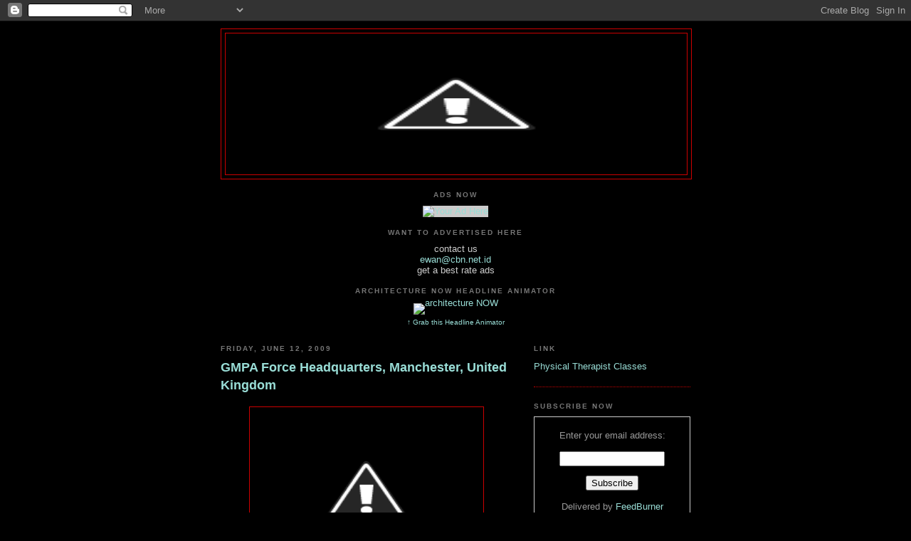

--- FILE ---
content_type: text/html; charset=UTF-8
request_url: https://architecture-now2.blogspot.com/2009/06/gmpa-force-headquarters-manchester.html
body_size: 14941
content:
<!DOCTYPE html>
<html dir='ltr' xmlns='http://www.w3.org/1999/xhtml' xmlns:b='http://www.google.com/2005/gml/b' xmlns:data='http://www.google.com/2005/gml/data' xmlns:expr='http://www.google.com/2005/gml/expr'>
<head>
<link href='https://www.blogger.com/static/v1/widgets/55013136-widget_css_bundle.css' rel='stylesheet' type='text/css'/>
<meta content='F0VJhDn2MxfgUYNpwUTYvmOQTA1LVF3npyH5Ebk46kg=' name='verify-v1'/>
<meta content='text/html; charset=UTF-8' http-equiv='Content-Type'/>
<meta content='blogger' name='generator'/>
<link href='https://architecture-now2.blogspot.com/favicon.ico' rel='icon' type='image/x-icon'/>
<link href='http://architecture-now2.blogspot.com/2009/06/gmpa-force-headquarters-manchester.html' rel='canonical'/>
<link rel="alternate" type="application/atom+xml" title="architecture NOW - Atom" href="https://architecture-now2.blogspot.com/feeds/posts/default" />
<link rel="alternate" type="application/rss+xml" title="architecture NOW - RSS" href="https://architecture-now2.blogspot.com/feeds/posts/default?alt=rss" />
<link rel="service.post" type="application/atom+xml" title="architecture NOW - Atom" href="https://www.blogger.com/feeds/3707763025523312983/posts/default" />

<link rel="alternate" type="application/atom+xml" title="architecture NOW - Atom" href="https://architecture-now2.blogspot.com/feeds/3868465792383401384/comments/default" />
<!--Can't find substitution for tag [blog.ieCssRetrofitLinks]-->
<link href='http://1.bp.blogspot.com/__V5OKiZHowY/SjHtNmN3lzI/AAAAAAAAArA/FpkPNA2hhBg/s320/1.jpg' rel='image_src'/>
<meta content='http://architecture-now2.blogspot.com/2009/06/gmpa-force-headquarters-manchester.html' property='og:url'/>
<meta content='GMPA Force Headquarters, Manchester, United Kingdom' property='og:title'/>
<meta content='GMPA Force Headquarters approved for construction Construction will be able to commence later in the year on the Greater Manchester Police A...' property='og:description'/>
<meta content='//1.bp.blogspot.com/__V5OKiZHowY/SjHtNmN3lzI/AAAAAAAAArA/FpkPNA2hhBg/w1200-h630-p-k-no-nu/1.jpg' property='og:image'/>
<title>architecture NOW: GMPA Force Headquarters, Manchester, United Kingdom</title>
<style id='page-skin-1' type='text/css'><!--
/*
-----------------------------------------------
Blogger Template Style
Name:     Minima Black
Designer: Douglas Bowman
URL:      www.stopdesign.com
Date:     26 Feb 2004
Updated by: Blogger Team
----------------------------------------------- */
/* Variable definitions
====================
<Variable name="bgcolor" description="Page Background Color"
type="color" default="#000">
<Variable name="textcolor" description="Text Color"
type="color" default="#ccc">
<Variable name="linkcolor" description="Link Color"
type="color" default="#9ad">
<Variable name="pagetitlecolor" description="Blog Title Color"
type="color" default="#ccc">
<Variable name="descriptioncolor" description="Blog Description Color"
type="color" default="#777">
<Variable name="titlecolor" description="Post Title Color"
type="color" default="#ad9">
<Variable name="bordercolor" description="Border Color"
type="color" default="#333">
<Variable name="sidebarcolor" description="Sidebar Title Color"
type="color" default="#777">
<Variable name="sidebartextcolor" description="Sidebar Text Color"
type="color" default="#999">
<Variable name="visitedlinkcolor" description="Visited Link Color"
type="color" default="#a7a">
<Variable name="bodyfont" description="Text Font"
type="font" default="normal normal 100% 'Trebuchet MS',Trebuchet,Verdana,Sans-serif">
<Variable name="headerfont" description="Sidebar Title Font"
type="font"
default="normal bold 78% 'Trebuchet MS',Trebuchet,Arial,Verdana,Sans-serif">
<Variable name="pagetitlefont" description="Blog Title Font"
type="font"
default="normal bold 200% 'Trebuchet MS',Trebuchet,Verdana,Sans-serif">
<Variable name="descriptionfont" description="Blog Description Font"
type="font"
default="normal normal 78% 'Trebuchet MS', Trebuchet, Verdana, Sans-serif">
<Variable name="postfooterfont" description="Post Footer Font"
type="font"
default="normal normal 78% 'Trebuchet MS', Trebuchet, Arial, Verdana, Sans-serif">
<Variable name="startSide" description="Start side in blog language"
type="automatic" default="left">
<Variable name="endSide" description="End side in blog language"
type="automatic" default="right">
*/
/* Use this with templates/template-twocol.html */
body {
background:#000000;
margin:0;
color:#cccccc;
font: x-small "Trebuchet MS", Trebuchet, Verdana, Sans-serif;
font-size/* */:/**/small;
font-size: /**/small;
text-align: center;
}
a:link {
color:#99ddd6;
text-decoration:none;
}
a:visited {
color:#aa77aa;
text-decoration:none;
}
a:hover {
color:#99ddd6;
text-decoration:underline;
}
a img {
border-width:0;
}
/* Header
-----------------------------------------------
*/
#header-wrapper {
width:660px;
margin:0 auto 10px;
border:1px solid #cc0000;
}
#header-inner {
background-position: center;
margin-left: auto;
margin-right: auto;
}
#header {
margin: 5px;
border: 1px solid #cc0000;
text-align: center;
color:#cccccc;
}
#header h1 {
margin:5px 5px 0;
padding:15px 20px .25em;
line-height:1.2em;
text-transform:uppercase;
letter-spacing:.2em;
font: normal bold 200% 'Trebuchet MS',Trebuchet,Verdana,Sans-serif;
}
#header a {
color:#cccccc;
text-decoration:none;
}
#header a:hover {
color:#cccccc;
}
#header .description {
margin:0 5px 5px;
padding:0 20px 15px;
max-width:700px;
text-transform:uppercase;
letter-spacing:.2em;
line-height: 1.4em;
font: normal normal 78% 'Trebuchet MS', Trebuchet, Verdana, Sans-serif;
color: #777777;
}
#header img {
margin-left: auto;
margin-right: auto;
}
/* Outer-Wrapper
----------------------------------------------- */
#outer-wrapper {
width: 660px;
margin:0 auto;
padding:10px;
text-align:left;
font: normal normal 100% 'Trebuchet MS',Trebuchet,Verdana,Sans-serif;
}
#main-wrapper {
width: 410px;
float: left;
word-wrap: break-word; /* fix for long text breaking sidebar float in IE */
overflow: hidden;     /* fix for long non-text content breaking IE sidebar float */
}
#sidebar-wrapper {
width: 220px;
float: right;
word-wrap: break-word; /* fix for long text breaking sidebar float in IE */
overflow: hidden;     /* fix for long non-text content breaking IE sidebar float */
}
/* Headings
----------------------------------------------- */
h2 {
margin:1.5em 0 .75em;
font:normal bold 78% 'Trebuchet MS',Trebuchet,Arial,Verdana,Sans-serif;
line-height: 1.4em;
text-transform:uppercase;
letter-spacing:.2em;
color:#777777;
}
/* Posts
-----------------------------------------------
*/
h2.date-header {
margin:1.5em 0 .5em;
}
.post {
margin:.5em 0 1.5em;
border-bottom:1px dotted #cc0000;
padding-bottom:1.5em;
}
.post h3 {
margin:.25em 0 0;
padding:0 0 4px;
font-size:140%;
font-weight:normal;
line-height:1.4em;
color:#99ddd6;
}
.post h3 a, .post h3 a:visited, .post h3 strong {
display:block;
text-decoration:none;
color:#99ddd6;
font-weight:bold;
}
.post h3 strong, .post h3 a:hover {
color:#cccccc;
}
.post-body {
margin:0 0 .75em;
line-height:1.6em;
}
.post-body blockquote {
line-height:1.3em;
}
.post-footer {
margin: .75em 0;
color:#777777;
text-transform:uppercase;
letter-spacing:.1em;
font: normal normal 78% 'Trebuchet MS', Trebuchet, Arial, Verdana, Sans-serif;
line-height: 1.4em;
}
.comment-link {
margin-left:.6em;
}
.post img {
padding:4px;
border:1px solid #cc0000;
}
.post blockquote {
margin:1em 20px;
}
.post blockquote p {
margin:.75em 0;
}
/* Comments
----------------------------------------------- */
#comments h4 {
margin:1em 0;
font-weight: bold;
line-height: 1.4em;
text-transform:uppercase;
letter-spacing:.2em;
color: #777777;
}
#comments-block {
margin:1em 0 1.5em;
line-height:1.6em;
}
#comments-block .comment-author {
margin:.5em 0;
}
#comments-block .comment-body {
margin:.25em 0 0;
}
#comments-block .comment-footer {
margin:-.25em 0 2em;
line-height: 1.4em;
text-transform:uppercase;
letter-spacing:.1em;
}
#comments-block .comment-body p {
margin:0 0 .75em;
}
.deleted-comment {
font-style:italic;
color:gray;
}
.feed-links {
clear: both;
line-height: 2.5em;
}
#blog-pager-newer-link {
float: left;
}
#blog-pager-older-link {
float: right;
}
#blog-pager {
text-align: center;
}
/* Sidebar Content
----------------------------------------------- */
.sidebar {
color: #999999;
line-height: 1.5em;
}
.sidebar ul {
list-style:none;
margin:0 0 0;
padding:0 0 0;
}
.sidebar li {
margin:0;
padding-top:0;
padding-right:0;
padding-bottom:.25em;
padding-left:15px;
text-indent:-15px;
line-height:1.5em;
}
.sidebar .widget, .main .widget {
border-bottom:1px dotted #cc0000;
margin:0 0 1.5em;
padding:0 0 1.5em;
}
.main .Blog {
border-bottom-width: 0;
}
/* Profile
----------------------------------------------- */
.profile-img {
float: left;
margin-top: 0;
margin-right: 5px;
margin-bottom: 5px;
margin-left: 0;
padding: 4px;
border: 1px solid #cc0000;
}
.profile-data {
margin:0;
text-transform:uppercase;
letter-spacing:.1em;
font: normal normal 78% 'Trebuchet MS', Trebuchet, Arial, Verdana, Sans-serif;
color: #777777;
font-weight: bold;
line-height: 1.6em;
}
.profile-datablock {
margin:.5em 0 .5em;
}
.profile-textblock {
margin: 0.5em 0;
line-height: 1.6em;
}
.profile-link {
font: normal normal 78% 'Trebuchet MS', Trebuchet, Arial, Verdana, Sans-serif;
text-transform: uppercase;
letter-spacing: .1em;
}
/* Footer
----------------------------------------------- */
#footer {
width:660px;
clear:both;
margin:0 auto;
padding-top:15px;
line-height: 1.6em;
text-transform:uppercase;
letter-spacing:.1em;
text-align: center;
}

--></style>
<link href='https://www.blogger.com/dyn-css/authorization.css?targetBlogID=3707763025523312983&amp;zx=42a3dd5a-eb2f-44ad-aa52-50344e89bfc7' media='none' onload='if(media!=&#39;all&#39;)media=&#39;all&#39;' rel='stylesheet'/><noscript><link href='https://www.blogger.com/dyn-css/authorization.css?targetBlogID=3707763025523312983&amp;zx=42a3dd5a-eb2f-44ad-aa52-50344e89bfc7' rel='stylesheet'/></noscript>
<meta name='google-adsense-platform-account' content='ca-host-pub-1556223355139109'/>
<meta name='google-adsense-platform-domain' content='blogspot.com'/>

<!-- data-ad-client=ca-pub-6774292553753243 -->

</head>
<body>
<div class='navbar section' id='navbar'><div class='widget Navbar' data-version='1' id='Navbar1'><script type="text/javascript">
    function setAttributeOnload(object, attribute, val) {
      if(window.addEventListener) {
        window.addEventListener('load',
          function(){ object[attribute] = val; }, false);
      } else {
        window.attachEvent('onload', function(){ object[attribute] = val; });
      }
    }
  </script>
<div id="navbar-iframe-container"></div>
<script type="text/javascript" src="https://apis.google.com/js/platform.js"></script>
<script type="text/javascript">
      gapi.load("gapi.iframes:gapi.iframes.style.bubble", function() {
        if (gapi.iframes && gapi.iframes.getContext) {
          gapi.iframes.getContext().openChild({
              url: 'https://www.blogger.com/navbar/3707763025523312983?po\x3d3868465792383401384\x26origin\x3dhttps://architecture-now2.blogspot.com',
              where: document.getElementById("navbar-iframe-container"),
              id: "navbar-iframe"
          });
        }
      });
    </script><script type="text/javascript">
(function() {
var script = document.createElement('script');
script.type = 'text/javascript';
script.src = '//pagead2.googlesyndication.com/pagead/js/google_top_exp.js';
var head = document.getElementsByTagName('head')[0];
if (head) {
head.appendChild(script);
}})();
</script>
</div></div>
<div id='outer-wrapper'><div id='wrap2'>
<!-- skip links for text browsers -->
<span id='skiplinks' style='display:none;'>
<a href='#main'>skip to main </a> |
      <a href='#sidebar'>skip to sidebar</a>
</span>
<div id='header-wrapper'>
<div class='header section' id='header'><div class='widget Header' data-version='1' id='Header1'>
<div id='header-inner'>
<a href='https://architecture-now2.blogspot.com/' style='display: block'>
<img alt="architecture NOW" height="198px; " id="Header1_headerimg" src="//3.bp.blogspot.com/__V5OKiZHowY/SX8_QSMYnfI/AAAAAAAAAio/eDWXwnOYx70/S1600-R/Architecture_NOW.jpg" style="display: block" width="595px; ">
</a>
</div>
</div></div>
</div>
<div id='content-wrapper'>
<div id='crosscol-wrapper' style='text-align:center'>
<div class='crosscol section' id='crosscol'><div class='widget HTML' data-version='1' id='HTML8'>
<h2 class='title'>ads NOW</h2>
<div class='widget-content'>
<!-- Begin: AdBrite, Generated: 2008-11-24 5:38:31  -->
<script type="text/javascript">
var AdBrite_Title_Color = 'FFFF66';
var AdBrite_Text_Color = '80FF00';
var AdBrite_Background_Color = '000000';
var AdBrite_Border_Color = 'CCCCCC';
var AdBrite_URL_Color = '00FF80';
try{var AdBrite_Iframe=window.top!=window.self?2:1;var AdBrite_Referrer=document.referrer==''?document.location:document.referrer;AdBrite_Referrer=encodeURIComponent(AdBrite_Referrer);}catch(e){var AdBrite_Iframe='';var AdBrite_Referrer='';}
</script>
<span style="white-space:nowrap;"><script type="text/javascript">document.write(String.fromCharCode(60,83,67,82,73,80,84));document.write(' src="http://ads.adbrite.com/mb/text_group.php?sid=936179&zs=3436385f3630&ifr='+AdBrite_Iframe+'&ref='+AdBrite_Referrer+'" type="text/javascript">');document.write(String.fromCharCode(60,47,83,67,82,73,80,84,62));</script>
<a target="_top" href="http://www.adbrite.com/mb/commerce/purchase_form.php?opid=936179&afsid=1"><img border="0" style="background-color:#CCCCCC;border:none;padding:0;margin:0;" alt="Your Ad Here" width="11" src="https://lh3.googleusercontent.com/blogger_img_proxy/AEn0k_s16VOcdigCOGxhB3JZfvntbd9qWdqJrvQFHrLJUrAYdGB5c-hABnpgjOUHm7l9NFw5DJxu65WlglRX0sg65IBh9iHi2qPL5ZB3GiBqusTwjvgKSO-8-6Jhizy2KDUGbsE4O3NlDg=s0-d" height="60"></a></span>
<!-- End: AdBrite -->
</div>
<div class='clear'></div>
</div><div class='widget Text' data-version='1' id='Text1'>
<h2 class='title'>want to advertised here</h2>
<div class='widget-content'>
contact us<br/><a href="mailto:ewan@cbn.net.id">ewan@cbn.net.id</a><br/>get a best rate ads<br/>
</div>
<div class='clear'></div>
</div><div class='widget HTML' data-version='1' id='HTML10'>
<h2 class='title'>architecture NOW Headline Animator</h2>
<div class='widget-content'>
<p style="margin-top:10px; margin-bottom:0; padding-bottom:0; text-align:center; line-height:0"><a href="http://feeds.feedburner.com/~r/ArchitectureNow/~6/2"><img alt="architecture NOW" style="border:0" src="https://lh3.googleusercontent.com/blogger_img_proxy/AEn0k_sVMdA87hGPCqYI4GcfvjFNRnB0olDU4rl7J_wS9dC66K9JnCGrOX6NjJwUSRl1yv1XffpIDBf8PZxbADl_eOSraC-dUG4gFskGypS9Ll67vtjlvns=s0-d"></a></p><p style="margin-top:5px; padding-top:0; font-size:x-small; text-align:center"><a href="http://www.feedburner.com/fb/a/headlineanimator/install?id=1936743&amp;w=2" target="_blank" onclick="window.open(this.href, 'haHowto', 'width=520,height=600,toolbar=no,address=no,resizable=yes,scrollbars'); return false">&uarr; Grab this Headline Animator</a></p>
</div>
<div class='clear'></div>
</div></div>
</div>
<div id='main-wrapper'>
<div class='main section' id='main'><div class='widget Blog' data-version='1' id='Blog1'>
<div class='blog-posts hfeed'>
<!--Can't find substitution for tag [adStart]-->
<h2 class='date-header'>Friday, June 12, 2009</h2>
<div class='post hentry'>
<a name='3868465792383401384'></a>
<h3 class='post-title entry-title'>
<a href='https://architecture-now2.blogspot.com/2009/06/gmpa-force-headquarters-manchester.html'>GMPA Force Headquarters, Manchester, United Kingdom</a>
</h3>
<div class='post-header-line-1'></div>
<div class='post-body entry-content'>
<p><a href="//1.bp.blogspot.com/__V5OKiZHowY/SjHtNmN3lzI/AAAAAAAAArA/FpkPNA2hhBg/s1600-h/1.jpg" onblur="try {parent.deselectBloggerImageGracefully();} catch(e) {}"><img alt="" border="0" id="BLOGGER_PHOTO_ID_5346315050518288178" src="//1.bp.blogspot.com/__V5OKiZHowY/SjHtNmN3lzI/AAAAAAAAArA/FpkPNA2hhBg/s320/1.jpg" style="display:block; margin:0px auto 10px; text-align:center;cursor:pointer; cursor:hand;width: 320px; height: 228px;"></a><br />GMPA Force Headquarters approved for construction<br />Construction will be able to commence later in the year on the Greater Manchester Police Authority (GMPA) Force Headquarters as the full business case approval was awarded today. Located within Central Park, New East Manchester&#8217;s developing business park, the new &#163;64M building will create a modern, state-ofthe- art corporate office facility which will help elevate Greater Manchester Police as a world-class leader in business as well as law enforcement.<br /><br />Working with Ask Goodman Developments Ltd and in response to detailed discussions and workshops with the Greater Manchester Police, Aedas designed the 240,000 sq ft office to respond to complex inter-department relationships and operational aspirations. The six-storey stone and glass building offers a bright and open atmosphere that will be inviting to both staff and visitors. Aedas Director Dominic Manfredi noted: &#8220;We are delighted that the New Force Headquarters has been given the go ahead and are pleased to have the opportunity to create a landmark building on the Manchester skyline.&#8221;<br /><br />Arranged around a dramatic central atrium, the open plan offices will be introduced to encourage interaction and to strengthen communication between departments. Breakout pods have been added within the core of the atrium, drawing staff to the nucleus of the building.<br /><br />Ask Developments Director, David Burkinshaw said: &#8220;GMPA&#8217;s decision is great news for Central Park and the wider Greater Manchester area. Located on a prime plot adjacent to the new Gateway transport interchange and Metrolink station, GMP will be moving in to an extremely sustainable and outstanding corporate HQ building. The relocation of more than 1,000 staff will significantly increase Central Park&#8217;s business community, creating a critical mass of 600,000 sq ft when the building completes.&#8221;<br /><br />The building has been designed to achieve a BREEAM Rating of Excellent. It will utilise a number of renewable energy technologies such as, solar thermal collectors and solar photo voltaic panels to achieve a 15% improvement on Building Regulation&#8217;s carbon emissions.<br /><br />The programmed completion is anticipated for February 2011.<br /><br />source: www.worldarchitecturenews.com<br />architecture NOW</p>
<div style='clear: both;'></div>
</div>
<div class='post-footer'>
<div class='post-footer-line post-footer-line-1'><span class='post-author vcard'>
</span>
<span class='post-comment-link'>
</span>
<span class='post-icons'>
<span class='item-action'>
<a href='https://www.blogger.com/email-post/3707763025523312983/3868465792383401384' title='Email Post'>
<img alt="" class="icon-action" src="//www.blogger.com/img/icon18_email.gif">
</a>
</span>
</span>
<span class='post-backlinks post-comment-link'>
</span>
</div>
<div class='post-footer-line post-footer-line-2'></div>
<div class='post-footer-line post-footer-line-3'></div>
</div>
</div>
<div class='comments' id='comments'>
<a name='comments'></a>
<h4>
0
komentar:
        
</h4>
<dl id='comments-block'>
</dl>
<p class='comment-footer'>
<a href='https://www.blogger.com/comment/fullpage/post/3707763025523312983/3868465792383401384' onclick='javascript:window.open(this.href, "bloggerPopup", "toolbar=0,location=0,statusbar=1,menubar=0,scrollbars=yes,width=640,height=500"); return false;'>Post a Comment</a>
</p>
<div id='backlinks-container'>
<div id='Blog1_backlinks-container'>
</div>
</div>
</div>
<!--Can't find substitution for tag [adEnd]-->
</div>
<div class='blog-pager' id='blog-pager'>
<span id='blog-pager-newer-link'>
<a class='blog-pager-newer-link' href='https://architecture-now2.blogspot.com/2009/06/musee-herge-louvain-la-neuve-belgium.html' id='Blog1_blog-pager-newer-link' title='Newer Post'>Newer Post</a>
</span>
<span id='blog-pager-older-link'>
<a class='blog-pager-older-link' href='https://architecture-now2.blogspot.com/2009/06/fukuyama-city-central-library-fukuyama.html' id='Blog1_blog-pager-older-link' title='Older Post'>Older Post</a>
</span>
<a class='home-link' href='https://architecture-now2.blogspot.com/'>Home</a>
</div>
<div class='clear'></div>
<div class='post-feeds'>
<div class='feed-links'>
Subscribe to:
<a class='feed-link' href='https://architecture-now2.blogspot.com/feeds/3868465792383401384/comments/default' target='_blank' type='application/atom+xml'>Post Comments (Atom)</a>
</div>
</div>
</div></div>
</div>
<div id='sidebar-wrapper'>
<div class='sidebar section' id='sidebar'><div class='widget HTML' data-version='1' id='HTML3'>
<h2 class='title'>Link</h2>
<div class='widget-content'>
<a href="http://physicaltherapistclasses.com">Physical Therapist Classes</a>
</div>
<div class='clear'></div>
</div><div class='widget HTML' data-version='1' id='HTML9'>
<h2 class='title'>subscribe NOW</h2>
<div class='widget-content'>
<form action="http://www.feedburner.com/fb/a/emailverify" style="border:1px solid #ccc;padding:3px;text-align:center;" target="popupwindow" method="post" onsubmit="window.open('http://www.feedburner.com/fb/a/emailverifySubmit?feedId=1936743', 'popupwindow', 'scrollbars=yes,width=550,height=520');return true"><p>Enter your email address:</p><p><input style="width:140px" name="email" type="text"/></p><input value="http://feeds.feedburner.com/~e?ffid=1936743" name="url" type="hidden"/><input value="architecture NOW" name="title" type="hidden"/><input value="en_US" name="loc" type="hidden"/><input value="Subscribe" type="submit"/><p>Delivered by <a href="http://www.feedburner.com" target="_blank">FeedBurner</a></p></form>
</div>
<div class='clear'></div>
</div><div class='widget Label' data-version='1' id='Label1'>
<h2>Labels</h2>
<div class='widget-content'>
<ul>
<li>
<a dir='ltr' href='https://architecture-now2.blogspot.com/search/label/architecture'>
architecture
</a>
<span dir='ltr'>(823)</span>
</li>
<li>
<a dir='ltr' href='https://architecture-now2.blogspot.com/search/label/design'>
design
</a>
<span dir='ltr'>(654)</span>
</li>
<li>
<a dir='ltr' href='https://architecture-now2.blogspot.com/search/label/interior'>
interior
</a>
<span dir='ltr'>(150)</span>
</li>
<li>
<a dir='ltr' href='https://architecture-now2.blogspot.com/search/label/structural%20design'>
structural design
</a>
<span dir='ltr'>(248)</span>
</li>
</ul>
<div class='clear'></div>
</div>
</div><div class='widget BlogArchive' data-version='1' id='BlogArchive1'>
<h2>News NOW</h2>
<div class='widget-content'>
<div id='ArchiveList'>
<div id='BlogArchive1_ArchiveList'>
<ul class='hierarchy'>
<li class='archivedate collapsed'>
<a class='toggle' href='javascript:void(0)'>
<span class='zippy'>

        &#9658;&#160;
      
</span>
</a>
<a class='post-count-link' href='https://architecture-now2.blogspot.com/2010/'>
2010
</a>
<span class='post-count' dir='ltr'>(24)</span>
<ul class='hierarchy'>
<li class='archivedate collapsed'>
<a class='toggle' href='javascript:void(0)'>
<span class='zippy'>

        &#9658;&#160;
      
</span>
</a>
<a class='post-count-link' href='https://architecture-now2.blogspot.com/2010/04/'>
April
</a>
<span class='post-count' dir='ltr'>(24)</span>
</li>
</ul>
</li>
</ul>
<ul class='hierarchy'>
<li class='archivedate expanded'>
<a class='toggle' href='javascript:void(0)'>
<span class='zippy toggle-open'>

        &#9660;&#160;
      
</span>
</a>
<a class='post-count-link' href='https://architecture-now2.blogspot.com/2009/'>
2009
</a>
<span class='post-count' dir='ltr'>(430)</span>
<ul class='hierarchy'>
<li class='archivedate collapsed'>
<a class='toggle' href='javascript:void(0)'>
<span class='zippy'>

        &#9658;&#160;
      
</span>
</a>
<a class='post-count-link' href='https://architecture-now2.blogspot.com/2009/10/'>
October
</a>
<span class='post-count' dir='ltr'>(26)</span>
</li>
</ul>
<ul class='hierarchy'>
<li class='archivedate collapsed'>
<a class='toggle' href='javascript:void(0)'>
<span class='zippy'>

        &#9658;&#160;
      
</span>
</a>
<a class='post-count-link' href='https://architecture-now2.blogspot.com/2009/09/'>
September
</a>
<span class='post-count' dir='ltr'>(23)</span>
</li>
</ul>
<ul class='hierarchy'>
<li class='archivedate collapsed'>
<a class='toggle' href='javascript:void(0)'>
<span class='zippy'>

        &#9658;&#160;
      
</span>
</a>
<a class='post-count-link' href='https://architecture-now2.blogspot.com/2009/08/'>
August
</a>
<span class='post-count' dir='ltr'>(29)</span>
</li>
</ul>
<ul class='hierarchy'>
<li class='archivedate collapsed'>
<a class='toggle' href='javascript:void(0)'>
<span class='zippy'>

        &#9658;&#160;
      
</span>
</a>
<a class='post-count-link' href='https://architecture-now2.blogspot.com/2009/07/'>
July
</a>
<span class='post-count' dir='ltr'>(46)</span>
</li>
</ul>
<ul class='hierarchy'>
<li class='archivedate expanded'>
<a class='toggle' href='javascript:void(0)'>
<span class='zippy toggle-open'>

        &#9660;&#160;
      
</span>
</a>
<a class='post-count-link' href='https://architecture-now2.blogspot.com/2009/06/'>
June
</a>
<span class='post-count' dir='ltr'>(79)</span>
<ul class='posts'>
<li><a href='https://architecture-now2.blogspot.com/2009/06/silver-100-innovative-industrial.html'>Silver 100 Innovative Industrial Exhibition Centre...</a></li>
<li><a href='https://architecture-now2.blogspot.com/2009/06/new-jiang-wan-cultural-center-shanghai.html'>New Jiang Wan Cultural Center, Shanghai, China</a></li>
<li><a href='https://architecture-now2.blogspot.com/2009/06/american-british-cowdray-abc.html'>American British Cowdray (ABC) Neuroscience Center...</a></li>
<li><a href='https://architecture-now2.blogspot.com/2009/06/js-bach-at-manchester-art-gallery.html'>J.S. Bach at Manchester Art Gallery, Manchester, U...</a></li>
<li><a href='https://architecture-now2.blogspot.com/2009/06/retreat-asperen-netherlands.html'>RETREAT, Asperen, Netherlands</a></li>
<li><a href='https://architecture-now2.blogspot.com/2009/06/temporary-colosseum-hague-netherlands.html'>Temporary Colosseum, The Hague, Netherlands</a></li>
<li><a href='https://architecture-now2.blogspot.com/2009/06/libeskind-villa-anywhere-in-world.html'>Libeskind Villa, Anywhere in the world</a></li>
<li><a href='https://architecture-now2.blogspot.com/2009/06/sears-tower-renovation-chicago-united.html'>Sears Tower Renovation, Chicago, United States</a></li>
<li><a href='https://architecture-now2.blogspot.com/2009/06/king-hussein-cancer-center-jordan.html'>King Hussein Cancer Center, Jordan</a></li>
<li><a href='https://architecture-now2.blogspot.com/2009/06/bellahoj-swim-stadium-copenhagen.html'>Bellahoj Swim Stadium, Copenhagen, Denmark</a></li>
<li><a href='https://architecture-now2.blogspot.com/2009/06/tallinn-city-hall-tallinn-estonia.html'>Tallinn City Hall, Tallinn, Estonia</a></li>
<li><a href='https://architecture-now2.blogspot.com/2009/06/long-center-for-performing-arts-austin.html'>Long Center for the Performing Arts, Austin, Unite...</a></li>
<li><a href='https://architecture-now2.blogspot.com/2009/06/amsterdam-public-library-oba-amsterdam.html'>Amsterdam Public Library (OBA), Amsterdam, Netherl...</a></li>
<li><a href='https://architecture-now2.blogspot.com/2009/06/la-cisnera-community-centre-arico.html'>La Cisnera Community Centre, Arico, Tenerife, Spain</a></li>
<li><a href='https://architecture-now2.blogspot.com/2009/06/grand-hyatt-dalian-dalian-china.html'>Grand Hyatt Dalian, Dalian, China</a></li>
<li><a href='https://architecture-now2.blogspot.com/2009/06/community-centre-herstedlund-copenhagen.html'>Community Centre Herstedlund, Copenhagen, Denmark</a></li>
<li><a href='https://architecture-now2.blogspot.com/2009/06/khayangan-luxury-resort-with.html'>Khayangan - Luxury Resort with Traditional Design</a></li>
<li><a href='https://architecture-now2.blogspot.com/2009/06/luxury-and-elegance-house-architecture.html'>Luxury and Elegance House Architecture by Judy Goo...</a></li>
<li><a href='https://architecture-now2.blogspot.com/2009/06/luxury-glass-house-in-poland-by-pcko.html'>Luxury Glass House in Poland by PCKO Architects</a></li>
<li><a href='https://architecture-now2.blogspot.com/2009/06/contemporary-block-house-design.html'>Contemporary Block House Design</a></li>
<li><a href='https://architecture-now2.blogspot.com/2009/06/modern-house-bounded-by-sea-by-de.html'>Modern House Bounded By The Sea by de Blacam and M...</a></li>
<li><a href='https://architecture-now2.blogspot.com/2009/06/russia-tower-moscow-russia.html'>Russia Tower, Moscow, Russia</a></li>
<li><a href='https://architecture-now2.blogspot.com/2009/06/oscar-niemeyer-international-culture.html'>Oscar Niemeyer International Culture Center, Avilé...</a></li>
<li><a href='https://architecture-now2.blogspot.com/2009/06/maggies-cancer-caring-centre-oxford.html'>Maggie&#39;s Cancer Caring Centre, Oxford, United Kingdom</a></li>
<li><a href='https://architecture-now2.blogspot.com/2009/06/business-center-miramare-zagreb-croatia.html'>Business Center Miramare, Zagreb, Croatia</a></li>
<li><a href='https://architecture-now2.blogspot.com/2009/06/annenberg-space-for-photography-los.html'>Annenberg Space for Photography, Los Angeles, Unit...</a></li>
<li><a href='https://architecture-now2.blogspot.com/2009/06/rainbow-student-housing-london-united.html'>Rainbow student housing, London, United Kingdom</a></li>
<li><a href='https://architecture-now2.blogspot.com/2009/06/usf-polytechnic-campus-florida-united.html'>USF Polytechnic Campus, Florida, United States</a></li>
<li><a href='https://architecture-now2.blogspot.com/2009/06/farewell-chapel-ljubljana-slovenia.html'>Farewell Chapel, Ljubljana, Slovenia</a></li>
<li><a href='https://architecture-now2.blogspot.com/2009/06/centre-for-education-innovation-and.html'>Centre for Education, Innovation and Research, Dev...</a></li>
<li><a href='https://architecture-now2.blogspot.com/2009/06/retail-galleries-grand-forum.html'>Retail Galleries : The Grand Forum</a></li>
<li><a href='https://architecture-now2.blogspot.com/2009/06/octave-london-united-kingdom.html'>The Octave, London, United Kingdom</a></li>
<li><a href='https://architecture-now2.blogspot.com/2009/06/face-of-apple-stores-to-come.html'>The face of Apple Stores to come</a></li>
<li><a href='https://architecture-now2.blogspot.com/2009/06/activated-full-size-gundam-robot-looks.html'>Activated Full Size Gundam Robot Looks Totally, Ab...</a></li>
<li><a href='https://architecture-now2.blogspot.com/2009/06/imperial-war-museum-north-manchester.html'>Imperial War Museum North, Manchester, United Kingdom</a></li>
<li><a href='https://architecture-now2.blogspot.com/2009/06/un-peace-park-and-un-memorial-hall.html'>UN Peace Park and UN Memorial Hall, Chungju, South...</a></li>
<li><a href='https://architecture-now2.blogspot.com/2009/06/saxo-bank-tuborg-denmark.html'>Saxo Bank, Tuborg, Denmark</a></li>
<li><a href='https://architecture-now2.blogspot.com/2009/06/kantrida-international-aquatic-centre.html'>Kantrida International Aquatic Centre, Rijeka, Cro...</a></li>
<li><a href='https://architecture-now2.blogspot.com/2009/06/130-bloor-street-toronto-canada_14.html'>130 Bloor Street, Toronto, Canada</a></li>
<li><a href='https://architecture-now2.blogspot.com/2009/06/ayr-campus-ayrshire-united-kingdom.html'>Ayr Campus, Ayrshire, United Kingdom</a></li>
<li><a href='https://architecture-now2.blogspot.com/2009/06/130-bloor-street-toronto-canada.html'>130 Bloor Street, Toronto, Canada</a></li>
<li><a href='https://architecture-now2.blogspot.com/2009/06/red-apple-rotterdam-netherlands.html'>The Red Apple, Rotterdam, Netherlands</a></li>
<li><a href='https://architecture-now2.blogspot.com/2009/06/cairo-expo-city-cairo-egypt.html'>Cairo Expo City, Cairo, Egypt</a></li>
<li><a href='https://architecture-now2.blogspot.com/2009/06/auditorium-and-congress-center-in-morro.html'>Auditorium and Congress Center in Morro Jable, Fue...</a></li>
<li><a href='https://architecture-now2.blogspot.com/2009/06/cooper-union-new-york-united-states.html'>Cooper Union, New York, United States</a></li>
<li><a href='https://architecture-now2.blogspot.com/2009/06/historic-courthouse-on-judiciary-square.html'>Historic Courthouse on Judiciary Square, Washingto...</a></li>
<li><a href='https://architecture-now2.blogspot.com/2009/06/musee-herge-louvain-la-neuve-belgium.html'>Musee Hergé, Louvain-la-Neuve, Belgium</a></li>
<li><a href='https://architecture-now2.blogspot.com/2009/06/gmpa-force-headquarters-manchester.html'>GMPA Force Headquarters, Manchester, United Kingdom</a></li>
<li><a href='https://architecture-now2.blogspot.com/2009/06/fukuyama-city-central-library-fukuyama.html'>Fukuyama City Central Library, Fukuyama, Japan</a></li>
<li><a href='https://architecture-now2.blogspot.com/2009/06/commonwealth-place-kiosk-canberra.html'>Commonwealth Place Kiosk, Canberra, Australia</a></li>
<li><a href='https://architecture-now2.blogspot.com/2009/06/battersea-power-station-london-united.html'>Battersea Power Station, London, United Kingdom</a></li>
<li><a href='https://architecture-now2.blogspot.com/2009/06/us-department-of-energys-national.html'>U.S. Department of Energy&#39;s National Renewable Ene...</a></li>
<li><a href='https://architecture-now2.blogspot.com/2009/06/kokopo-house-kopoko-papua-new-guinea.html'>Kokopo House, Kopoko, Papua New Guinea</a></li>
<li><a href='https://architecture-now2.blogspot.com/2009/06/atrio-villach-austria.html'>ATRIO, Villach, Austria</a></li>
<li><a href='https://architecture-now2.blogspot.com/2009/06/praca-do-natal-natal-brazil.html'>Praça do Natal, Natal, Brazil</a></li>
<li><a href='https://architecture-now2.blogspot.com/2009/06/biornis-aesthetope-new-york-united.html'>Biornis Aesthetope, New York, United States</a></li>
<li><a href='https://architecture-now2.blogspot.com/2009/06/meydan-tower-dubai-united-arab-emirates_03.html'>Meydan Tower, Dubai, United Arab Emirates</a></li>
<li><a href='https://architecture-now2.blogspot.com/2009/06/astra-montenegro-budva-montenegro.html'>Astra Montenegro, Budva, Montenegro</a></li>
<li><a href='https://architecture-now2.blogspot.com/2009/06/florence-library-florence-italy.html'>Florence library, Florence, Italy</a></li>
<li><a href='https://architecture-now2.blogspot.com/2009/06/stone-towers-cairo-egypt.html'>Stone Towers, Cairo, Egypt</a></li>
<li><a href='https://architecture-now2.blogspot.com/2009/06/thuringowa-riverway-townsville-north.html'>Thuringowa Riverway, Townsville, North Queensland,...</a></li>
<li><a href='https://architecture-now2.blogspot.com/2009/06/elephant-and-castle-regeneration-london.html'>Elephant and Castle Regeneration, London, United K...</a></li>
<li><a href='https://architecture-now2.blogspot.com/2009/06/slough-bus-station-slough-united.html'>Slough Bus Station, Slough, United Kingdom</a></li>
<li><a href='https://architecture-now2.blogspot.com/2009/06/co-operative-group-headquarters.html'>The Co-operative Group Headquarters, Manchester, U...</a></li>
<li><a href='https://architecture-now2.blogspot.com/2009/06/rio-tinto-alcan-planetarium-montreal.html'>Rio Tinto Alcan Planetarium, Montreal, Canada</a></li>
<li><a href='https://architecture-now2.blogspot.com/2009/06/slussen-regeneration-masterplan.html'>Slussen Regeneration Masterplan, Stockholm, Sweden</a></li>
<li><a href='https://architecture-now2.blogspot.com/2009/06/meydan-tower-dubai-united-arab-emirates.html'>Meydan Tower, Dubai, United Arab Emirates</a></li>
<li><a href='https://architecture-now2.blogspot.com/2009/06/guangzhou-baiyun-international.html'>Guangzhou Baiyun International Convention Center, ...</a></li>
<li><a href='https://architecture-now2.blogspot.com/2009/06/beorma-quarter-birmingham-united.html'>Beorma Quarter, Birmingham, United Kingdom</a></li>
<li><a href='https://architecture-now2.blogspot.com/2009/06/menlyn-maine-pretoria-south-africa.html'>Menlyn Maine, Pretoria, South Africa</a></li>
<li><a href='https://architecture-now2.blogspot.com/2009/06/w-new-york-guestroom-suites-renovation.html'>W New York Guestroom &amp; Suites Renovation, New York...</a></li>
<li><a href='https://architecture-now2.blogspot.com/2009/06/erie-county-public-safety-building.html'>Erie County Public Safety Building, Buffalo, NY, U...</a></li>
<li><a href='https://architecture-now2.blogspot.com/2009/06/san-paolo-church-foligno-italy.html'>San Paolo Church, Foligno, Italy</a></li>
<li><a href='https://architecture-now2.blogspot.com/2009/06/kafd-hotel-riyadh-saudi-arabia.html'>KAFD Hotel, Riyadh, Saudi Arabia</a></li>
<li><a href='https://architecture-now2.blogspot.com/2009/06/pauley-pavilion-los-angeles-united.html'>Pauley Pavilion, Los Angeles, United States</a></li>
<li><a href='https://architecture-now2.blogspot.com/2009/06/lidiot-restaurant-taipei-taiwan.html'>L&#39;Idiot Restaurant, Taipei, Taiwan</a></li>
<li><a href='https://architecture-now2.blogspot.com/2009/06/blossoming-dubai-dubai-united-arab.html'>Blossoming Dubai, Dubai, United Arab Emirates</a></li>
<li><a href='https://architecture-now2.blogspot.com/2009/06/la-estancia-chapel-cuernavaca-mexico.html'>La Estancia Chapel, Cuernavaca, Mexico</a></li>
<li><a href='https://architecture-now2.blogspot.com/2009/06/one-bayfront-plaza-miami-united-states.html'>One Bayfront Plaza, Miami, United States</a></li>
</ul>
</li>
</ul>
<ul class='hierarchy'>
<li class='archivedate collapsed'>
<a class='toggle' href='javascript:void(0)'>
<span class='zippy'>

        &#9658;&#160;
      
</span>
</a>
<a class='post-count-link' href='https://architecture-now2.blogspot.com/2009/05/'>
May
</a>
<span class='post-count' dir='ltr'>(45)</span>
</li>
</ul>
<ul class='hierarchy'>
<li class='archivedate collapsed'>
<a class='toggle' href='javascript:void(0)'>
<span class='zippy'>

        &#9658;&#160;
      
</span>
</a>
<a class='post-count-link' href='https://architecture-now2.blogspot.com/2009/04/'>
April
</a>
<span class='post-count' dir='ltr'>(56)</span>
</li>
</ul>
<ul class='hierarchy'>
<li class='archivedate collapsed'>
<a class='toggle' href='javascript:void(0)'>
<span class='zippy'>

        &#9658;&#160;
      
</span>
</a>
<a class='post-count-link' href='https://architecture-now2.blogspot.com/2009/03/'>
March
</a>
<span class='post-count' dir='ltr'>(61)</span>
</li>
</ul>
<ul class='hierarchy'>
<li class='archivedate collapsed'>
<a class='toggle' href='javascript:void(0)'>
<span class='zippy'>

        &#9658;&#160;
      
</span>
</a>
<a class='post-count-link' href='https://architecture-now2.blogspot.com/2009/02/'>
February
</a>
<span class='post-count' dir='ltr'>(25)</span>
</li>
</ul>
<ul class='hierarchy'>
<li class='archivedate collapsed'>
<a class='toggle' href='javascript:void(0)'>
<span class='zippy'>

        &#9658;&#160;
      
</span>
</a>
<a class='post-count-link' href='https://architecture-now2.blogspot.com/2009/01/'>
January
</a>
<span class='post-count' dir='ltr'>(40)</span>
</li>
</ul>
</li>
</ul>
<ul class='hierarchy'>
<li class='archivedate collapsed'>
<a class='toggle' href='javascript:void(0)'>
<span class='zippy'>

        &#9658;&#160;
      
</span>
</a>
<a class='post-count-link' href='https://architecture-now2.blogspot.com/2008/'>
2008
</a>
<span class='post-count' dir='ltr'>(453)</span>
<ul class='hierarchy'>
<li class='archivedate collapsed'>
<a class='toggle' href='javascript:void(0)'>
<span class='zippy'>

        &#9658;&#160;
      
</span>
</a>
<a class='post-count-link' href='https://architecture-now2.blogspot.com/2008/12/'>
December
</a>
<span class='post-count' dir='ltr'>(42)</span>
</li>
</ul>
<ul class='hierarchy'>
<li class='archivedate collapsed'>
<a class='toggle' href='javascript:void(0)'>
<span class='zippy'>

        &#9658;&#160;
      
</span>
</a>
<a class='post-count-link' href='https://architecture-now2.blogspot.com/2008/11/'>
November
</a>
<span class='post-count' dir='ltr'>(56)</span>
</li>
</ul>
<ul class='hierarchy'>
<li class='archivedate collapsed'>
<a class='toggle' href='javascript:void(0)'>
<span class='zippy'>

        &#9658;&#160;
      
</span>
</a>
<a class='post-count-link' href='https://architecture-now2.blogspot.com/2008/10/'>
October
</a>
<span class='post-count' dir='ltr'>(12)</span>
</li>
</ul>
<ul class='hierarchy'>
<li class='archivedate collapsed'>
<a class='toggle' href='javascript:void(0)'>
<span class='zippy'>

        &#9658;&#160;
      
</span>
</a>
<a class='post-count-link' href='https://architecture-now2.blogspot.com/2008/09/'>
September
</a>
<span class='post-count' dir='ltr'>(33)</span>
</li>
</ul>
<ul class='hierarchy'>
<li class='archivedate collapsed'>
<a class='toggle' href='javascript:void(0)'>
<span class='zippy'>

        &#9658;&#160;
      
</span>
</a>
<a class='post-count-link' href='https://architecture-now2.blogspot.com/2008/08/'>
August
</a>
<span class='post-count' dir='ltr'>(19)</span>
</li>
</ul>
<ul class='hierarchy'>
<li class='archivedate collapsed'>
<a class='toggle' href='javascript:void(0)'>
<span class='zippy'>

        &#9658;&#160;
      
</span>
</a>
<a class='post-count-link' href='https://architecture-now2.blogspot.com/2008/07/'>
July
</a>
<span class='post-count' dir='ltr'>(38)</span>
</li>
</ul>
<ul class='hierarchy'>
<li class='archivedate collapsed'>
<a class='toggle' href='javascript:void(0)'>
<span class='zippy'>

        &#9658;&#160;
      
</span>
</a>
<a class='post-count-link' href='https://architecture-now2.blogspot.com/2008/06/'>
June
</a>
<span class='post-count' dir='ltr'>(29)</span>
</li>
</ul>
<ul class='hierarchy'>
<li class='archivedate collapsed'>
<a class='toggle' href='javascript:void(0)'>
<span class='zippy'>

        &#9658;&#160;
      
</span>
</a>
<a class='post-count-link' href='https://architecture-now2.blogspot.com/2008/05/'>
May
</a>
<span class='post-count' dir='ltr'>(60)</span>
</li>
</ul>
<ul class='hierarchy'>
<li class='archivedate collapsed'>
<a class='toggle' href='javascript:void(0)'>
<span class='zippy'>

        &#9658;&#160;
      
</span>
</a>
<a class='post-count-link' href='https://architecture-now2.blogspot.com/2008/04/'>
April
</a>
<span class='post-count' dir='ltr'>(110)</span>
</li>
</ul>
<ul class='hierarchy'>
<li class='archivedate collapsed'>
<a class='toggle' href='javascript:void(0)'>
<span class='zippy'>

        &#9658;&#160;
      
</span>
</a>
<a class='post-count-link' href='https://architecture-now2.blogspot.com/2008/03/'>
March
</a>
<span class='post-count' dir='ltr'>(54)</span>
</li>
</ul>
</li>
</ul>
<ul class='hierarchy'>
<li class='archivedate collapsed'>
<a class='toggle' href='javascript:void(0)'>
<span class='zippy'>

        &#9658;&#160;
      
</span>
</a>
<a class='post-count-link' href='https://architecture-now2.blogspot.com/2007/'>
2007
</a>
<span class='post-count' dir='ltr'>(1)</span>
<ul class='hierarchy'>
<li class='archivedate collapsed'>
<a class='toggle' href='javascript:void(0)'>
<span class='zippy'>

        &#9658;&#160;
      
</span>
</a>
<a class='post-count-link' href='https://architecture-now2.blogspot.com/2007/12/'>
December
</a>
<span class='post-count' dir='ltr'>(1)</span>
</li>
</ul>
</li>
</ul>
</div>
</div>
<div class='clear'></div>
</div>
</div><div class='widget HTML' data-version='1' id='HTML7'>
<h2 class='title'>tracking NOW</h2>
<div class='widget-content'>
<!--************CODE GEOGLOBE************-->
<a href="http://www.geovisite.com/zoom.php?compte=632238528188" target="_blank"><img border="0" alt="outils webmaster" src="https://lh3.googleusercontent.com/blogger_img_proxy/AEn0k_vBkgcw4CiK7yiAkV7YiGhm86VzspDtqeWseWw4R0iDFXei5UEoh5gVuqH-gGDEb5q7soCQh7q_UFDHhxKl30xjBlsAVbf2L_s-jSJPWfGFc7na5c-mv6BMOwgRp4kGsafAb6_4bD4pGrqlvw=s0-d"></a><br/>
<a href="http://www.geovisite.com/en/">counter</a>
<!--************END CODE GEOGLOBE************-->
</div>
<div class='clear'></div>
</div><div class='widget HTML' data-version='1' id='HTML1'>
<h2 class='title'>architecture NOW2</h2>
<div class='widget-content'>
<script src="//static.ak.connect.facebook.com/js/api_lib/v0.4/FeatureLoader.js.php" type="text/javascript"></script><script type="text/javascript">FB.init("60d7d7cdabb5d1d9da2d3d90471feaa6");</script><fb:fan connections="10" width="300" profile_id="97128715702" stream="1"></fb:fan><div style="font-size:8px; padding-left:10px"><a href="http://www.facebook.com/pages/architecture-NOW/97128715702">architecture NOW</a> on Facebook</div>
</div>
<div class='clear'></div>
</div><div class='widget HTML' data-version='1' id='HTML17'>
<h2 class='title'>supported ads by</h2>
<div class='widget-content'>
<a href="http://www.adbrite.com/mb/landing_both.php?spid=81452&afb=120x240-1">
<img border="0" src="https://lh3.googleusercontent.com/blogger_img_proxy/AEn0k_t0xFGrEw4Yy-8wnfbA6KWtwzeiO2pgL70fOaSSoPoZ9iM1VvlV--Pf6_S6wrb0EoFv8URE-xncjbIPU8hD4THiPQklKy24hR8qrfLIcKB78EvlFQ=s0-d"></a>
</div>
<div class='clear'></div>
</div><div class='widget HTML' data-version='1' id='HTML11'>
<h2 class='title'>ads by (US)</h2>
<div class='widget-content'>
<!-- You will NOT be able to see the ad on your site! This unit is hidden on your page, and will only display to your search engine traffic (from US and CA). To preview, paste the code up on your site, then add #chitikatest=mortgage to the end of your URL in your browser's address bar.  Example:  www.yourwebsite.com#chitikatest=mortgage. This will show you what the ad would look like to a user who is interested in "mortgages." -->
<script type="text/javascript"><!--
ch_client = "ewanvfe";
ch_type = "mpu";
ch_width = 160;
ch_height = 600;
ch_color_bg = "000000";
ch_color_title = "39FF33";
ch_color_text = "FFFFFF";
ch_non_contextual = 4;
ch_vertical ="premium";
ch_font_title = "Arial";
ch_font_text = "Arial";
ch_sid = "architecture NOW Premium";
var ch_queries = new Array( );
var ch_selected=Math.floor((Math.random()*ch_queries.length));
if ( ch_selected < ch_queries.length ) {
ch_query = ch_queries[ch_selected];
}
//--></script>
<script src="//scripts.chitika.net/eminimalls/amm.js" type="text/javascript">
</script>
</div>
<div class='clear'></div>
</div><div class='widget HTML' data-version='1' id='HTML14'>
<h2 class='title'>ads NOW</h2>
<div class='widget-content'>
<!-- Begin: AdBrite, Generated: 2009-05-04 13:59:35  -->
<script type="text/javascript">
var AdBrite_Title_Color = '80FF00';
var AdBrite_Text_Color = 'E6E6E6';
var AdBrite_Background_Color = '000000';
var AdBrite_Border_Color = 'FFFFFF';
var AdBrite_URL_Color = '808080';
try{var AdBrite_Iframe=window.top!=window.self?2:1;var AdBrite_Referrer=document.referrer==''?document.location:document.referrer;AdBrite_Referrer=encodeURIComponent(AdBrite_Referrer);}catch(e){var AdBrite_Iframe='';var AdBrite_Referrer='';}
</script>
<script type="text/javascript">document.write(String.fromCharCode(60,83,67,82,73,80,84));document.write(' src="http://ads.adbrite.com/mb/text_group.php?sid=1157534&zs=3136305f363030&ifr='+AdBrite_Iframe+'&ref='+AdBrite_Referrer+'" type="text/javascript">');document.write(String.fromCharCode(60,47,83,67,82,73,80,84,62));</script>
<div><a style="font-weight:bold;font-family:Arial;font-size:13px;" target="_top" href="http://www.adbrite.com/mb/commerce/purchase_form.php?opid=1157534&afsid=1">Your Ad Here</a></div>
<!-- End: AdBrite -->
</div>
<div class='clear'></div>
</div><div class='widget LinkList' data-version='1' id='LinkList1'>
<h2>Try this link NOW...</h2>
<div class='widget-content'>
<ul>
<li><a href='http://www.jetpunk.com/#quizzes'>Quizzes NOW</a></li>
</ul>
<div class='clear'></div>
</div>
</div><div class='widget HTML' data-version='1' id='HTML12'>
<h2 class='title'>alexa rank</h2>
<div class='widget-content'>
<script language="JavaScript" src="//xslt.alexa.com/site_stats/js/t/b?url=http://architecture-now2.blogspot.com" type="text/javascript"></script>
</div>
<div class='clear'></div>
</div></div>
</div>
<!-- spacer for skins that want sidebar and main to be the same height-->
<div class='clear'>&#160;</div>
</div>
<!-- end content-wrapper -->
<div id='footer-wrapper'>
<div class='footer section' id='footer'><div class='widget HTML' data-version='1' id='HTML2'>
<h2 class='title'>ads by</h2>
<div class='widget-content'>
<!-- Begin: AdBrite, Generated: 2008-11-23 22:54:47  -->
<script type="text/javascript">
var AdBrite_Title_Color = 'CC0000';
var AdBrite_Text_Color = '80FF00';
var AdBrite_Background_Color = '000000';
var AdBrite_Border_Color = '80FF00';
var AdBrite_URL_Color = 'FFFF66';
try{var AdBrite_Iframe=window.top!=window.self?2:1;var AdBrite_Referrer=document.referrer==''?document.location:document.referrer;AdBrite_Referrer=encodeURIComponent(AdBrite_Referrer);}catch(e){var AdBrite_Iframe='';var AdBrite_Referrer='';}
</script>
<span style="white-space:nowrap;"><script type="text/javascript">document.write(String.fromCharCode(60,83,67,82,73,80,84));document.write(' src="http://ads.adbrite.com/mb/text_group.php?sid=931683&zs=3732385f3930&ifr='+AdBrite_Iframe+'&ref='+AdBrite_Referrer+'" type="text/javascript">');document.write(String.fromCharCode(60,47,83,67,82,73,80,84,62));</script>
<a target="_top" href="http://www.adbrite.com/mb/commerce/purchase_form.php?opid=931683&afsid=1"><img border="0" style="background-color:#80FF00;border:none;padding:0;margin:0;" alt="Your Ad Here" width="14" src="https://lh3.googleusercontent.com/blogger_img_proxy/AEn0k_tTjrHVhxmxB1OLQiUWGnqREJQSss6C_3jIq161A3rELsxZihp6n7jrtE1KXDAQGARcSVs3z9CJKPnUY95rDsKuQND5nLmibKjkiIjT5yxXLCEzcolqvFJlnSag56vH2uNmdu-TH22HDrnN=s0-d" height="90"></a></span>
<!-- End: AdBrite -->
</div>
<div class='clear'></div>
</div><div class='widget HTML' data-version='1' id='HTML4'>
<h2 class='title'>ads NOW ( US )</h2>
<div class='widget-content'>
<!-- You will NOT be able to see the ad on your site! This unit is hidden on your page, and will only display to your search engine traffic (from US and CA). To preview, paste the code up on your site, then add #chitikatest=mortgage to the end of your URL in your browser's address bar.  Example:  www.yourwebsite.com#chitikatest=mortgage. This will show you what the ad would look like to a user who is interested in "mortgages." -->
<script type="text/javascript"><!--
ch_client = "ewanvfe";
ch_type = "mpu";
ch_width = 728;
ch_height = 90;
ch_color_bg = "000000";
ch_color_title = "FFFF00";
ch_color_text = "4FFF33";
ch_non_contextual = 4;
ch_vertical ="premium";
ch_sid = "architecture NOW ";
var ch_queries = new Array( );
var ch_selected=Math.floor((Math.random()*ch_queries.length));
if ( ch_selected < ch_queries.length ) {
ch_query = ch_queries[ch_selected];
}
//--></script>
<script src="//scripts.chitika.net/eminimalls/amm.js" type="text/javascript">
</script>
</div>
<div class='clear'></div>
</div><div class='widget HTML' data-version='1' id='HTML5'>
<h2 class='title'>My Headlines</h2>
<div class='widget-content'>
<script src="//feeds.feedburner.com/ArchitectureNow?format=sigpro" type="text/javascript"></script><noscript><p>Subscribe to RSS headline updates from: <a href="http://feeds.feedburner.com/ArchitectureNow"></a><br/>Powered by FeedBurner</p> </noscript>
</div>
<div class='clear'></div>
</div><div class='widget HTML' data-version='1' id='HTML18'>
<h2 class='title'>supported ads NOW by</h2>
<div class='widget-content'>
<a href="http://www.adbrite.com/mb/landing_both.php?spid=81452&afb=468x60-3">
<img border="0" src="https://lh3.googleusercontent.com/blogger_img_proxy/AEn0k_vxbUXn33GnMbci-wOK_dWekAcWaqLZuQqwX3XSVf65rATTTkkYN2QoDdBasNcvyNDriBY2oJqtY8PV3DQf0HgrgybX_YIhlcRHuqzQDz4g9z5g=s0-d"></a>
</div>
<div class='clear'></div>
</div><div class='widget HTML' data-version='1' id='HTML13'>
<h2 class='title'>architecture NOW</h2>
<div class='widget-content'>
<script>
 britepic_id="932471";
 britepic_src="http://bp3.blogger.com/__V5OKiZHowY/R-FKG3ndvEI/AAAAAAAAAAY/9dgYd8c7iUg/S1600-R/Architecture+NOW.jpg";
 britepic_keywords="architecture,art,art%20space,%20interior,%20interior%20design,%20green%20design,%20green,%20sustainable%20architecture,%20modern%20architecture,%20modern%20interior,%20modern%20design,%20architecture%20and%20interior%20design,%20graphics%20design,%203d%20design,%20rendering%20design,%20%20";
 britepic_show_ads=1;
 britepic_show_menu=1;
 britepic_href="http%3A//architecture-now2.blogspot.com";
</script>
<script src="//www.britepic.com/britepic.js"></script>
<noscript><img src="http://bp3.blogger.com/__V5OKiZHowY/R-FKG3ndvEI/AAAAAAAAAAY/9dgYd8c7iUg/S1600-s0-d-R/Architecture+NOW.jpg"></noscript>
</div>
<div class='clear'></div>
</div></div>
</div>
</div></div>
<!-- end outer-wrapper -->

<script type="text/javascript" src="https://www.blogger.com/static/v1/widgets/2792570969-widgets.js"></script>
<script type='text/javascript'>
window['__wavt'] = 'AOuZoY40YZH5mtiqbvH-5AKh_bO8U69yDw:1763940859802';_WidgetManager._Init('//www.blogger.com/rearrange?blogID\x3d3707763025523312983','//architecture-now2.blogspot.com/2009/06/gmpa-force-headquarters-manchester.html','3707763025523312983');
_WidgetManager._SetDataContext([{'name': 'blog', 'data': {'blogId': '3707763025523312983', 'title': 'architecture NOW', 'url': 'https://architecture-now2.blogspot.com/2009/06/gmpa-force-headquarters-manchester.html', 'canonicalUrl': 'http://architecture-now2.blogspot.com/2009/06/gmpa-force-headquarters-manchester.html', 'homepageUrl': 'https://architecture-now2.blogspot.com/', 'searchUrl': 'https://architecture-now2.blogspot.com/search', 'canonicalHomepageUrl': 'http://architecture-now2.blogspot.com/', 'blogspotFaviconUrl': 'https://architecture-now2.blogspot.com/favicon.ico', 'bloggerUrl': 'https://www.blogger.com', 'hasCustomDomain': false, 'httpsEnabled': true, 'enabledCommentProfileImages': true, 'gPlusViewType': 'FILTERED_POSTMOD', 'adultContent': false, 'analyticsAccountNumber': '', 'encoding': 'UTF-8', 'locale': 'en-US', 'localeUnderscoreDelimited': 'en', 'languageDirection': 'ltr', 'isPrivate': false, 'isMobile': false, 'isMobileRequest': false, 'mobileClass': '', 'isPrivateBlog': false, 'isDynamicViewsAvailable': true, 'feedLinks': '\x3clink rel\x3d\x22alternate\x22 type\x3d\x22application/atom+xml\x22 title\x3d\x22architecture NOW - Atom\x22 href\x3d\x22https://architecture-now2.blogspot.com/feeds/posts/default\x22 /\x3e\n\x3clink rel\x3d\x22alternate\x22 type\x3d\x22application/rss+xml\x22 title\x3d\x22architecture NOW - RSS\x22 href\x3d\x22https://architecture-now2.blogspot.com/feeds/posts/default?alt\x3drss\x22 /\x3e\n\x3clink rel\x3d\x22service.post\x22 type\x3d\x22application/atom+xml\x22 title\x3d\x22architecture NOW - Atom\x22 href\x3d\x22https://www.blogger.com/feeds/3707763025523312983/posts/default\x22 /\x3e\n\n\x3clink rel\x3d\x22alternate\x22 type\x3d\x22application/atom+xml\x22 title\x3d\x22architecture NOW - Atom\x22 href\x3d\x22https://architecture-now2.blogspot.com/feeds/3868465792383401384/comments/default\x22 /\x3e\n', 'meTag': '', 'adsenseClientId': 'ca-pub-6774292553753243', 'adsenseHostId': 'ca-host-pub-1556223355139109', 'adsenseHasAds': false, 'adsenseAutoAds': false, 'boqCommentIframeForm': true, 'loginRedirectParam': '', 'isGoogleEverywhereLinkTooltipEnabled': true, 'view': '', 'dynamicViewsCommentsSrc': '//www.blogblog.com/dynamicviews/4224c15c4e7c9321/js/comments.js', 'dynamicViewsScriptSrc': '//www.blogblog.com/dynamicviews/e62bb4d4d9187dd5', 'plusOneApiSrc': 'https://apis.google.com/js/platform.js', 'disableGComments': true, 'interstitialAccepted': false, 'sharing': {'platforms': [{'name': 'Get link', 'key': 'link', 'shareMessage': 'Get link', 'target': ''}, {'name': 'Facebook', 'key': 'facebook', 'shareMessage': 'Share to Facebook', 'target': 'facebook'}, {'name': 'BlogThis!', 'key': 'blogThis', 'shareMessage': 'BlogThis!', 'target': 'blog'}, {'name': 'X', 'key': 'twitter', 'shareMessage': 'Share to X', 'target': 'twitter'}, {'name': 'Pinterest', 'key': 'pinterest', 'shareMessage': 'Share to Pinterest', 'target': 'pinterest'}, {'name': 'Email', 'key': 'email', 'shareMessage': 'Email', 'target': 'email'}], 'disableGooglePlus': true, 'googlePlusShareButtonWidth': 0, 'googlePlusBootstrap': '\x3cscript type\x3d\x22text/javascript\x22\x3ewindow.___gcfg \x3d {\x27lang\x27: \x27en\x27};\x3c/script\x3e'}, 'hasCustomJumpLinkMessage': false, 'jumpLinkMessage': 'Read more', 'pageType': 'item', 'postId': '3868465792383401384', 'postImageThumbnailUrl': 'http://1.bp.blogspot.com/__V5OKiZHowY/SjHtNmN3lzI/AAAAAAAAArA/FpkPNA2hhBg/s72-c/1.jpg', 'postImageUrl': 'http://1.bp.blogspot.com/__V5OKiZHowY/SjHtNmN3lzI/AAAAAAAAArA/FpkPNA2hhBg/s320/1.jpg', 'pageName': 'GMPA Force Headquarters, Manchester, United Kingdom', 'pageTitle': 'architecture NOW: GMPA Force Headquarters, Manchester, United Kingdom'}}, {'name': 'features', 'data': {}}, {'name': 'messages', 'data': {'edit': 'Edit', 'linkCopiedToClipboard': 'Link copied to clipboard!', 'ok': 'Ok', 'postLink': 'Post Link'}}, {'name': 'template', 'data': {'name': 'custom', 'localizedName': 'Custom', 'isResponsive': false, 'isAlternateRendering': false, 'isCustom': true}}, {'name': 'view', 'data': {'classic': {'name': 'classic', 'url': '?view\x3dclassic'}, 'flipcard': {'name': 'flipcard', 'url': '?view\x3dflipcard'}, 'magazine': {'name': 'magazine', 'url': '?view\x3dmagazine'}, 'mosaic': {'name': 'mosaic', 'url': '?view\x3dmosaic'}, 'sidebar': {'name': 'sidebar', 'url': '?view\x3dsidebar'}, 'snapshot': {'name': 'snapshot', 'url': '?view\x3dsnapshot'}, 'timeslide': {'name': 'timeslide', 'url': '?view\x3dtimeslide'}, 'isMobile': false, 'title': 'GMPA Force Headquarters, Manchester, United Kingdom', 'description': 'GMPA Force Headquarters approved for construction Construction will be able to commence later in the year on the Greater Manchester Police A...', 'featuredImage': '//1.bp.blogspot.com/__V5OKiZHowY/SjHtNmN3lzI/AAAAAAAAArA/FpkPNA2hhBg/s320/1.jpg', 'url': 'https://architecture-now2.blogspot.com/2009/06/gmpa-force-headquarters-manchester.html', 'type': 'item', 'isSingleItem': true, 'isMultipleItems': false, 'isError': false, 'isPage': false, 'isPost': true, 'isHomepage': false, 'isArchive': false, 'isLabelSearch': false, 'postId': 3868465792383401384}}]);
_WidgetManager._RegisterWidget('_NavbarView', new _WidgetInfo('Navbar1', 'navbar', document.getElementById('Navbar1'), {}, 'displayModeFull'));
_WidgetManager._RegisterWidget('_HeaderView', new _WidgetInfo('Header1', 'header', document.getElementById('Header1'), {}, 'displayModeFull'));
_WidgetManager._RegisterWidget('_HTMLView', new _WidgetInfo('HTML8', 'crosscol', document.getElementById('HTML8'), {}, 'displayModeFull'));
_WidgetManager._RegisterWidget('_TextView', new _WidgetInfo('Text1', 'crosscol', document.getElementById('Text1'), {}, 'displayModeFull'));
_WidgetManager._RegisterWidget('_HTMLView', new _WidgetInfo('HTML10', 'crosscol', document.getElementById('HTML10'), {}, 'displayModeFull'));
_WidgetManager._RegisterWidget('_BlogView', new _WidgetInfo('Blog1', 'main', document.getElementById('Blog1'), {'cmtInteractionsEnabled': false, 'lightboxEnabled': true, 'lightboxModuleUrl': 'https://www.blogger.com/static/v1/jsbin/1990058615-lbx.js', 'lightboxCssUrl': 'https://www.blogger.com/static/v1/v-css/828616780-lightbox_bundle.css'}, 'displayModeFull'));
_WidgetManager._RegisterWidget('_HTMLView', new _WidgetInfo('HTML3', 'sidebar', document.getElementById('HTML3'), {}, 'displayModeFull'));
_WidgetManager._RegisterWidget('_HTMLView', new _WidgetInfo('HTML9', 'sidebar', document.getElementById('HTML9'), {}, 'displayModeFull'));
_WidgetManager._RegisterWidget('_LabelView', new _WidgetInfo('Label1', 'sidebar', document.getElementById('Label1'), {}, 'displayModeFull'));
_WidgetManager._RegisterWidget('_BlogArchiveView', new _WidgetInfo('BlogArchive1', 'sidebar', document.getElementById('BlogArchive1'), {'languageDirection': 'ltr', 'loadingMessage': 'Loading\x26hellip;'}, 'displayModeFull'));
_WidgetManager._RegisterWidget('_HTMLView', new _WidgetInfo('HTML7', 'sidebar', document.getElementById('HTML7'), {}, 'displayModeFull'));
_WidgetManager._RegisterWidget('_HTMLView', new _WidgetInfo('HTML1', 'sidebar', document.getElementById('HTML1'), {}, 'displayModeFull'));
_WidgetManager._RegisterWidget('_HTMLView', new _WidgetInfo('HTML17', 'sidebar', document.getElementById('HTML17'), {}, 'displayModeFull'));
_WidgetManager._RegisterWidget('_HTMLView', new _WidgetInfo('HTML11', 'sidebar', document.getElementById('HTML11'), {}, 'displayModeFull'));
_WidgetManager._RegisterWidget('_HTMLView', new _WidgetInfo('HTML14', 'sidebar', document.getElementById('HTML14'), {}, 'displayModeFull'));
_WidgetManager._RegisterWidget('_LinkListView', new _WidgetInfo('LinkList1', 'sidebar', document.getElementById('LinkList1'), {}, 'displayModeFull'));
_WidgetManager._RegisterWidget('_HTMLView', new _WidgetInfo('HTML12', 'sidebar', document.getElementById('HTML12'), {}, 'displayModeFull'));
_WidgetManager._RegisterWidget('_HTMLView', new _WidgetInfo('HTML2', 'footer', document.getElementById('HTML2'), {}, 'displayModeFull'));
_WidgetManager._RegisterWidget('_HTMLView', new _WidgetInfo('HTML4', 'footer', document.getElementById('HTML4'), {}, 'displayModeFull'));
_WidgetManager._RegisterWidget('_HTMLView', new _WidgetInfo('HTML5', 'footer', document.getElementById('HTML5'), {}, 'displayModeFull'));
_WidgetManager._RegisterWidget('_HTMLView', new _WidgetInfo('HTML18', 'footer', document.getElementById('HTML18'), {}, 'displayModeFull'));
_WidgetManager._RegisterWidget('_HTMLView', new _WidgetInfo('HTML13', 'footer', document.getElementById('HTML13'), {}, 'displayModeFull'));
</script>
</body>
</html>